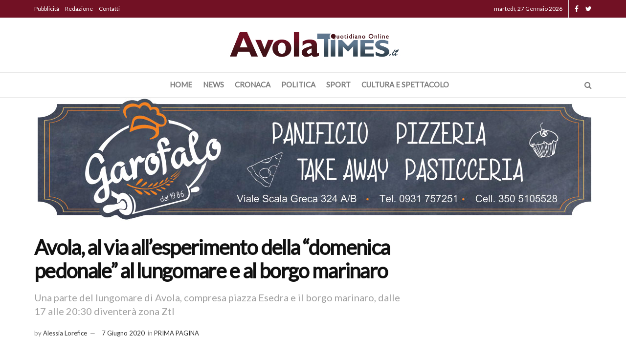

--- FILE ---
content_type: text/html; charset=UTF-8
request_url: http://www.avolatimes.it/avola-al-via-allesperimento-della-domenica-pedonale-al-lungomare-e-al-borgo-marinaro/
body_size: 126158
content:
<!doctype html> <!--[if lt IE 7]><html class="no-js lt-ie9 lt-ie8 lt-ie7" lang="it-IT"> <![endif]--> <!--[if IE 7]><html class="no-js lt-ie9 lt-ie8" lang="it-IT"> <![endif]--> <!--[if IE 8]><html class="no-js lt-ie9" lang="it-IT"> <![endif]--> <!--[if IE 9]><html class="no-js lt-ie10" lang="it-IT"> <![endif]--> <!--[if gt IE 8]><!--><html class="no-js" lang="it-IT"> <!--<![endif]--><head><meta http-equiv="Content-Type" content="text/html; charset=UTF-8" /><meta name='viewport' content='width=device-width, initial-scale=1, user-scalable=yes' /><link rel="profile" href="http://gmpg.org/xfn/11" /><link rel="pingback" href="http://www.avolatimes.it/xmlrpc.php" /><meta name='robots' content='index, follow, max-image-preview:large, max-snippet:-1, max-video-preview:-1' /><meta property="og:type" content="article"><meta property="og:title" content="Avola, al via all&amp;#8217;esperimento della &amp;#8220;domenica pedonale&amp;#8221; al lungomare e al borgo marinaro"><meta property="og:site_name" content="Avolatimes.it"><meta property="og:description" content="Ad Avola il lungomare diventa zona ztl a disposizione dei cittadini per passeggiare in massima tranquillità e sicurezza evitando il"><meta property="og:url" content="http://www.avolatimes.it/avola-al-via-allesperimento-della-domenica-pedonale-al-lungomare-e-al-borgo-marinaro/"><meta property="og:locale" content="it_IT"><meta property="og:image" content="http://www.avolatimes.it/wp-content/uploads/2020/06/WhatsApp-Image-2020-06-07-at-12.35.22.jpeg"><meta property="og:image:height" content="362"><meta property="og:image:width" content="632"><meta property="article:published_time" content="2020-06-07T10:00:11+00:00"><meta property="article:modified_time" content="2020-06-07T11:30:27+00:00"><meta property="article:section" content="PRIMA PAGINA"><meta name="twitter:card" content="summary_large_image"><meta name="twitter:title" content="Avola, al via all&#8217;esperimento della &#8220;domenica pedonale&#8221; al lungomare e al borgo marinaro"><meta name="twitter:description" content="Ad Avola il lungomare diventa zona ztl a disposizione dei cittadini per passeggiare in massima tranquillità e sicurezza evitando il"><meta name="twitter:url" content="http://www.avolatimes.it/avola-al-via-allesperimento-della-domenica-pedonale-al-lungomare-e-al-borgo-marinaro/"><meta name="twitter:site" content=""><meta name="twitter:image:src" content="http://www.avolatimes.it/wp-content/uploads/2020/06/WhatsApp-Image-2020-06-07-at-12.35.22.jpeg"><meta name="twitter:image:width" content="632"><meta name="twitter:image:height" content="362"> <script defer src="[data-uri]"></script> <script defer src="[data-uri]"></script> <title>Avola, al via all&#039;esperimento della &quot;domenica pedonale&quot; al lungomare e al borgo marinaro - Avolatimes.it</title><link rel="canonical" href="http://www.avolatimes.it/avola-al-via-allesperimento-della-domenica-pedonale-al-lungomare-e-al-borgo-marinaro/" /><meta property="og:locale" content="it_IT" /><meta property="og:type" content="article" /><meta property="og:title" content="Avola, al via all&#039;esperimento della &quot;domenica pedonale&quot; al lungomare e al borgo marinaro - Avolatimes.it" /><meta property="og:description" content="Ad Avola il lungomare diventa zona ztl a disposizione dei cittadini per passeggiare in massima tranquillità e sicurezza evitando il caos delle macchine e dei motorini. Il &#8220;pomeriggio pedonale&#8221; che sarà sperimentato questa domenica, vedrà la parte del lungomare compresa piazza Esedra e il borgo marinaro trasformarsi in una zona senza auto. «Ho firmato un&#8217;ordinanza [&hellip;]" /><meta property="og:url" content="http://www.avolatimes.it/avola-al-via-allesperimento-della-domenica-pedonale-al-lungomare-e-al-borgo-marinaro/" /><meta property="og:site_name" content="Avolatimes.it" /><meta property="article:published_time" content="2020-06-07T10:00:11+00:00" /><meta property="article:modified_time" content="2020-06-07T11:30:27+00:00" /><meta property="og:image" content="http://www.avolatimes.it/wp-content/uploads/2020/06/WhatsApp-Image-2020-06-07-at-12.35.22.jpeg" /><meta property="og:image:width" content="632" /><meta property="og:image:height" content="362" /><meta property="og:image:type" content="image/jpeg" /><meta name="author" content="Alessia Lorefice" /><meta name="twitter:card" content="summary_large_image" /><meta name="twitter:label1" content="Scritto da" /><meta name="twitter:data1" content="Alessia Lorefice" /><meta name="twitter:label2" content="Tempo di lettura stimato" /><meta name="twitter:data2" content="1 minuto" /> <script type="application/ld+json" class="yoast-schema-graph">{"@context":"https://schema.org","@graph":[{"@type":"Article","@id":"http://www.avolatimes.it/avola-al-via-allesperimento-della-domenica-pedonale-al-lungomare-e-al-borgo-marinaro/#article","isPartOf":{"@id":"http://www.avolatimes.it/avola-al-via-allesperimento-della-domenica-pedonale-al-lungomare-e-al-borgo-marinaro/"},"author":{"name":"Alessia Lorefice","@id":"https://www.avolatimes.it/#/schema/person/9e1d594a0156ed9c185477024fbd21b0"},"headline":"Avola, al via all&#8217;esperimento della &#8220;domenica pedonale&#8221; al lungomare e al borgo marinaro","datePublished":"2020-06-07T10:00:11+00:00","dateModified":"2020-06-07T11:30:27+00:00","mainEntityOfPage":{"@id":"http://www.avolatimes.it/avola-al-via-allesperimento-della-domenica-pedonale-al-lungomare-e-al-borgo-marinaro/"},"wordCount":177,"image":{"@id":"http://www.avolatimes.it/avola-al-via-allesperimento-della-domenica-pedonale-al-lungomare-e-al-borgo-marinaro/#primaryimage"},"thumbnailUrl":"http://www.avolatimes.it/wp-content/uploads/2020/06/WhatsApp-Image-2020-06-07-at-12.35.22.jpeg","articleSection":["PRIMA PAGINA"],"inLanguage":"it-IT"},{"@type":"WebPage","@id":"http://www.avolatimes.it/avola-al-via-allesperimento-della-domenica-pedonale-al-lungomare-e-al-borgo-marinaro/","url":"http://www.avolatimes.it/avola-al-via-allesperimento-della-domenica-pedonale-al-lungomare-e-al-borgo-marinaro/","name":"Avola, al via all'esperimento della \"domenica pedonale\" al lungomare e al borgo marinaro - Avolatimes.it","isPartOf":{"@id":"https://www.avolatimes.it/#website"},"primaryImageOfPage":{"@id":"http://www.avolatimes.it/avola-al-via-allesperimento-della-domenica-pedonale-al-lungomare-e-al-borgo-marinaro/#primaryimage"},"image":{"@id":"http://www.avolatimes.it/avola-al-via-allesperimento-della-domenica-pedonale-al-lungomare-e-al-borgo-marinaro/#primaryimage"},"thumbnailUrl":"http://www.avolatimes.it/wp-content/uploads/2020/06/WhatsApp-Image-2020-06-07-at-12.35.22.jpeg","datePublished":"2020-06-07T10:00:11+00:00","dateModified":"2020-06-07T11:30:27+00:00","author":{"@id":"https://www.avolatimes.it/#/schema/person/9e1d594a0156ed9c185477024fbd21b0"},"breadcrumb":{"@id":"http://www.avolatimes.it/avola-al-via-allesperimento-della-domenica-pedonale-al-lungomare-e-al-borgo-marinaro/#breadcrumb"},"inLanguage":"it-IT","potentialAction":[{"@type":"ReadAction","target":["http://www.avolatimes.it/avola-al-via-allesperimento-della-domenica-pedonale-al-lungomare-e-al-borgo-marinaro/"]}]},{"@type":"ImageObject","inLanguage":"it-IT","@id":"http://www.avolatimes.it/avola-al-via-allesperimento-della-domenica-pedonale-al-lungomare-e-al-borgo-marinaro/#primaryimage","url":"http://www.avolatimes.it/wp-content/uploads/2020/06/WhatsApp-Image-2020-06-07-at-12.35.22.jpeg","contentUrl":"http://www.avolatimes.it/wp-content/uploads/2020/06/WhatsApp-Image-2020-06-07-at-12.35.22.jpeg","width":632,"height":362},{"@type":"BreadcrumbList","@id":"http://www.avolatimes.it/avola-al-via-allesperimento-della-domenica-pedonale-al-lungomare-e-al-borgo-marinaro/#breadcrumb","itemListElement":[{"@type":"ListItem","position":1,"name":"Home","item":"https://www.avolatimes.it/"},{"@type":"ListItem","position":2,"name":"Avola, al via all&#8217;esperimento della &#8220;domenica pedonale&#8221; al lungomare e al borgo marinaro"}]},{"@type":"WebSite","@id":"https://www.avolatimes.it/#website","url":"https://www.avolatimes.it/","name":"Avolatimes.it","description":"Un nuovo quotidiano online!","potentialAction":[{"@type":"SearchAction","target":{"@type":"EntryPoint","urlTemplate":"https://www.avolatimes.it/?s={search_term_string}"},"query-input":{"@type":"PropertyValueSpecification","valueRequired":true,"valueName":"search_term_string"}}],"inLanguage":"it-IT"},{"@type":"Person","@id":"https://www.avolatimes.it/#/schema/person/9e1d594a0156ed9c185477024fbd21b0","name":"Alessia Lorefice","image":{"@type":"ImageObject","inLanguage":"it-IT","@id":"https://www.avolatimes.it/#/schema/person/image/","url":"https://secure.gravatar.com/avatar/3eabd9a0f847a5b2a62a951f3bcc56c77f269e6c4c7e388f5217e3fa3bb2fd87?s=96&d=mm&r=g","contentUrl":"https://secure.gravatar.com/avatar/3eabd9a0f847a5b2a62a951f3bcc56c77f269e6c4c7e388f5217e3fa3bb2fd87?s=96&d=mm&r=g","caption":"Alessia Lorefice"},"url":"http://www.avolatimes.it/author/alessia-lrf/"}]}</script> <link rel='dns-prefetch' href='//static.addtoany.com' /><link rel='dns-prefetch' href='//fonts.googleapis.com' /><link rel='preconnect' href='https://fonts.gstatic.com' /><link rel="alternate" type="application/rss+xml" title="Avolatimes.it &raquo; Feed" href="http://www.avolatimes.it/feed/" /><link rel="alternate" type="application/rss+xml" title="Avolatimes.it &raquo; Feed dei commenti" href="http://www.avolatimes.it/comments/feed/" /><link rel="alternate" title="oEmbed (JSON)" type="application/json+oembed" href="http://www.avolatimes.it/wp-json/oembed/1.0/embed?url=http%3A%2F%2Fwww.avolatimes.it%2Favola-al-via-allesperimento-della-domenica-pedonale-al-lungomare-e-al-borgo-marinaro%2F" /><link rel="alternate" title="oEmbed (XML)" type="text/xml+oembed" href="http://www.avolatimes.it/wp-json/oembed/1.0/embed?url=http%3A%2F%2Fwww.avolatimes.it%2Favola-al-via-allesperimento-della-domenica-pedonale-al-lungomare-e-al-borgo-marinaro%2F&#038;format=xml" /><style id='wp-img-auto-sizes-contain-inline-css' type='text/css'>img:is([sizes=auto i],[sizes^="auto," i]){contain-intrinsic-size:3000px 1500px}
/*# sourceURL=wp-img-auto-sizes-contain-inline-css */</style><style id='wp-emoji-styles-inline-css' type='text/css'>img.wp-smiley, img.emoji {
		display: inline !important;
		border: none !important;
		box-shadow: none !important;
		height: 1em !important;
		width: 1em !important;
		margin: 0 0.07em !important;
		vertical-align: -0.1em !important;
		background: none !important;
		padding: 0 !important;
	}
/*# sourceURL=wp-emoji-styles-inline-css */</style><style id='wp-block-library-inline-css' type='text/css'>:root{--wp-block-synced-color:#7a00df;--wp-block-synced-color--rgb:122,0,223;--wp-bound-block-color:var(--wp-block-synced-color);--wp-editor-canvas-background:#ddd;--wp-admin-theme-color:#007cba;--wp-admin-theme-color--rgb:0,124,186;--wp-admin-theme-color-darker-10:#006ba1;--wp-admin-theme-color-darker-10--rgb:0,107,160.5;--wp-admin-theme-color-darker-20:#005a87;--wp-admin-theme-color-darker-20--rgb:0,90,135;--wp-admin-border-width-focus:2px}@media (min-resolution:192dpi){:root{--wp-admin-border-width-focus:1.5px}}.wp-element-button{cursor:pointer}:root .has-very-light-gray-background-color{background-color:#eee}:root .has-very-dark-gray-background-color{background-color:#313131}:root .has-very-light-gray-color{color:#eee}:root .has-very-dark-gray-color{color:#313131}:root .has-vivid-green-cyan-to-vivid-cyan-blue-gradient-background{background:linear-gradient(135deg,#00d084,#0693e3)}:root .has-purple-crush-gradient-background{background:linear-gradient(135deg,#34e2e4,#4721fb 50%,#ab1dfe)}:root .has-hazy-dawn-gradient-background{background:linear-gradient(135deg,#faaca8,#dad0ec)}:root .has-subdued-olive-gradient-background{background:linear-gradient(135deg,#fafae1,#67a671)}:root .has-atomic-cream-gradient-background{background:linear-gradient(135deg,#fdd79a,#004a59)}:root .has-nightshade-gradient-background{background:linear-gradient(135deg,#330968,#31cdcf)}:root .has-midnight-gradient-background{background:linear-gradient(135deg,#020381,#2874fc)}:root{--wp--preset--font-size--normal:16px;--wp--preset--font-size--huge:42px}.has-regular-font-size{font-size:1em}.has-larger-font-size{font-size:2.625em}.has-normal-font-size{font-size:var(--wp--preset--font-size--normal)}.has-huge-font-size{font-size:var(--wp--preset--font-size--huge)}.has-text-align-center{text-align:center}.has-text-align-left{text-align:left}.has-text-align-right{text-align:right}.has-fit-text{white-space:nowrap!important}#end-resizable-editor-section{display:none}.aligncenter{clear:both}.items-justified-left{justify-content:flex-start}.items-justified-center{justify-content:center}.items-justified-right{justify-content:flex-end}.items-justified-space-between{justify-content:space-between}.screen-reader-text{border:0;clip-path:inset(50%);height:1px;margin:-1px;overflow:hidden;padding:0;position:absolute;width:1px;word-wrap:normal!important}.screen-reader-text:focus{background-color:#ddd;clip-path:none;color:#444;display:block;font-size:1em;height:auto;left:5px;line-height:normal;padding:15px 23px 14px;text-decoration:none;top:5px;width:auto;z-index:100000}html :where(.has-border-color){border-style:solid}html :where([style*=border-top-color]){border-top-style:solid}html :where([style*=border-right-color]){border-right-style:solid}html :where([style*=border-bottom-color]){border-bottom-style:solid}html :where([style*=border-left-color]){border-left-style:solid}html :where([style*=border-width]){border-style:solid}html :where([style*=border-top-width]){border-top-style:solid}html :where([style*=border-right-width]){border-right-style:solid}html :where([style*=border-bottom-width]){border-bottom-style:solid}html :where([style*=border-left-width]){border-left-style:solid}html :where(img[class*=wp-image-]){height:auto;max-width:100%}:where(figure){margin:0 0 1em}html :where(.is-position-sticky){--wp-admin--admin-bar--position-offset:var(--wp-admin--admin-bar--height,0px)}@media screen and (max-width:600px){html :where(.is-position-sticky){--wp-admin--admin-bar--position-offset:0px}}

/*# sourceURL=wp-block-library-inline-css */</style><style id='global-styles-inline-css' type='text/css'>:root{--wp--preset--aspect-ratio--square: 1;--wp--preset--aspect-ratio--4-3: 4/3;--wp--preset--aspect-ratio--3-4: 3/4;--wp--preset--aspect-ratio--3-2: 3/2;--wp--preset--aspect-ratio--2-3: 2/3;--wp--preset--aspect-ratio--16-9: 16/9;--wp--preset--aspect-ratio--9-16: 9/16;--wp--preset--color--black: #000000;--wp--preset--color--cyan-bluish-gray: #abb8c3;--wp--preset--color--white: #ffffff;--wp--preset--color--pale-pink: #f78da7;--wp--preset--color--vivid-red: #cf2e2e;--wp--preset--color--luminous-vivid-orange: #ff6900;--wp--preset--color--luminous-vivid-amber: #fcb900;--wp--preset--color--light-green-cyan: #7bdcb5;--wp--preset--color--vivid-green-cyan: #00d084;--wp--preset--color--pale-cyan-blue: #8ed1fc;--wp--preset--color--vivid-cyan-blue: #0693e3;--wp--preset--color--vivid-purple: #9b51e0;--wp--preset--gradient--vivid-cyan-blue-to-vivid-purple: linear-gradient(135deg,rgb(6,147,227) 0%,rgb(155,81,224) 100%);--wp--preset--gradient--light-green-cyan-to-vivid-green-cyan: linear-gradient(135deg,rgb(122,220,180) 0%,rgb(0,208,130) 100%);--wp--preset--gradient--luminous-vivid-amber-to-luminous-vivid-orange: linear-gradient(135deg,rgb(252,185,0) 0%,rgb(255,105,0) 100%);--wp--preset--gradient--luminous-vivid-orange-to-vivid-red: linear-gradient(135deg,rgb(255,105,0) 0%,rgb(207,46,46) 100%);--wp--preset--gradient--very-light-gray-to-cyan-bluish-gray: linear-gradient(135deg,rgb(238,238,238) 0%,rgb(169,184,195) 100%);--wp--preset--gradient--cool-to-warm-spectrum: linear-gradient(135deg,rgb(74,234,220) 0%,rgb(151,120,209) 20%,rgb(207,42,186) 40%,rgb(238,44,130) 60%,rgb(251,105,98) 80%,rgb(254,248,76) 100%);--wp--preset--gradient--blush-light-purple: linear-gradient(135deg,rgb(255,206,236) 0%,rgb(152,150,240) 100%);--wp--preset--gradient--blush-bordeaux: linear-gradient(135deg,rgb(254,205,165) 0%,rgb(254,45,45) 50%,rgb(107,0,62) 100%);--wp--preset--gradient--luminous-dusk: linear-gradient(135deg,rgb(255,203,112) 0%,rgb(199,81,192) 50%,rgb(65,88,208) 100%);--wp--preset--gradient--pale-ocean: linear-gradient(135deg,rgb(255,245,203) 0%,rgb(182,227,212) 50%,rgb(51,167,181) 100%);--wp--preset--gradient--electric-grass: linear-gradient(135deg,rgb(202,248,128) 0%,rgb(113,206,126) 100%);--wp--preset--gradient--midnight: linear-gradient(135deg,rgb(2,3,129) 0%,rgb(40,116,252) 100%);--wp--preset--font-size--small: 13px;--wp--preset--font-size--medium: 20px;--wp--preset--font-size--large: 36px;--wp--preset--font-size--x-large: 42px;--wp--preset--spacing--20: 0.44rem;--wp--preset--spacing--30: 0.67rem;--wp--preset--spacing--40: 1rem;--wp--preset--spacing--50: 1.5rem;--wp--preset--spacing--60: 2.25rem;--wp--preset--spacing--70: 3.38rem;--wp--preset--spacing--80: 5.06rem;--wp--preset--shadow--natural: 6px 6px 9px rgba(0, 0, 0, 0.2);--wp--preset--shadow--deep: 12px 12px 50px rgba(0, 0, 0, 0.4);--wp--preset--shadow--sharp: 6px 6px 0px rgba(0, 0, 0, 0.2);--wp--preset--shadow--outlined: 6px 6px 0px -3px rgb(255, 255, 255), 6px 6px rgb(0, 0, 0);--wp--preset--shadow--crisp: 6px 6px 0px rgb(0, 0, 0);}:where(.is-layout-flex){gap: 0.5em;}:where(.is-layout-grid){gap: 0.5em;}body .is-layout-flex{display: flex;}.is-layout-flex{flex-wrap: wrap;align-items: center;}.is-layout-flex > :is(*, div){margin: 0;}body .is-layout-grid{display: grid;}.is-layout-grid > :is(*, div){margin: 0;}:where(.wp-block-columns.is-layout-flex){gap: 2em;}:where(.wp-block-columns.is-layout-grid){gap: 2em;}:where(.wp-block-post-template.is-layout-flex){gap: 1.25em;}:where(.wp-block-post-template.is-layout-grid){gap: 1.25em;}.has-black-color{color: var(--wp--preset--color--black) !important;}.has-cyan-bluish-gray-color{color: var(--wp--preset--color--cyan-bluish-gray) !important;}.has-white-color{color: var(--wp--preset--color--white) !important;}.has-pale-pink-color{color: var(--wp--preset--color--pale-pink) !important;}.has-vivid-red-color{color: var(--wp--preset--color--vivid-red) !important;}.has-luminous-vivid-orange-color{color: var(--wp--preset--color--luminous-vivid-orange) !important;}.has-luminous-vivid-amber-color{color: var(--wp--preset--color--luminous-vivid-amber) !important;}.has-light-green-cyan-color{color: var(--wp--preset--color--light-green-cyan) !important;}.has-vivid-green-cyan-color{color: var(--wp--preset--color--vivid-green-cyan) !important;}.has-pale-cyan-blue-color{color: var(--wp--preset--color--pale-cyan-blue) !important;}.has-vivid-cyan-blue-color{color: var(--wp--preset--color--vivid-cyan-blue) !important;}.has-vivid-purple-color{color: var(--wp--preset--color--vivid-purple) !important;}.has-black-background-color{background-color: var(--wp--preset--color--black) !important;}.has-cyan-bluish-gray-background-color{background-color: var(--wp--preset--color--cyan-bluish-gray) !important;}.has-white-background-color{background-color: var(--wp--preset--color--white) !important;}.has-pale-pink-background-color{background-color: var(--wp--preset--color--pale-pink) !important;}.has-vivid-red-background-color{background-color: var(--wp--preset--color--vivid-red) !important;}.has-luminous-vivid-orange-background-color{background-color: var(--wp--preset--color--luminous-vivid-orange) !important;}.has-luminous-vivid-amber-background-color{background-color: var(--wp--preset--color--luminous-vivid-amber) !important;}.has-light-green-cyan-background-color{background-color: var(--wp--preset--color--light-green-cyan) !important;}.has-vivid-green-cyan-background-color{background-color: var(--wp--preset--color--vivid-green-cyan) !important;}.has-pale-cyan-blue-background-color{background-color: var(--wp--preset--color--pale-cyan-blue) !important;}.has-vivid-cyan-blue-background-color{background-color: var(--wp--preset--color--vivid-cyan-blue) !important;}.has-vivid-purple-background-color{background-color: var(--wp--preset--color--vivid-purple) !important;}.has-black-border-color{border-color: var(--wp--preset--color--black) !important;}.has-cyan-bluish-gray-border-color{border-color: var(--wp--preset--color--cyan-bluish-gray) !important;}.has-white-border-color{border-color: var(--wp--preset--color--white) !important;}.has-pale-pink-border-color{border-color: var(--wp--preset--color--pale-pink) !important;}.has-vivid-red-border-color{border-color: var(--wp--preset--color--vivid-red) !important;}.has-luminous-vivid-orange-border-color{border-color: var(--wp--preset--color--luminous-vivid-orange) !important;}.has-luminous-vivid-amber-border-color{border-color: var(--wp--preset--color--luminous-vivid-amber) !important;}.has-light-green-cyan-border-color{border-color: var(--wp--preset--color--light-green-cyan) !important;}.has-vivid-green-cyan-border-color{border-color: var(--wp--preset--color--vivid-green-cyan) !important;}.has-pale-cyan-blue-border-color{border-color: var(--wp--preset--color--pale-cyan-blue) !important;}.has-vivid-cyan-blue-border-color{border-color: var(--wp--preset--color--vivid-cyan-blue) !important;}.has-vivid-purple-border-color{border-color: var(--wp--preset--color--vivid-purple) !important;}.has-vivid-cyan-blue-to-vivid-purple-gradient-background{background: var(--wp--preset--gradient--vivid-cyan-blue-to-vivid-purple) !important;}.has-light-green-cyan-to-vivid-green-cyan-gradient-background{background: var(--wp--preset--gradient--light-green-cyan-to-vivid-green-cyan) !important;}.has-luminous-vivid-amber-to-luminous-vivid-orange-gradient-background{background: var(--wp--preset--gradient--luminous-vivid-amber-to-luminous-vivid-orange) !important;}.has-luminous-vivid-orange-to-vivid-red-gradient-background{background: var(--wp--preset--gradient--luminous-vivid-orange-to-vivid-red) !important;}.has-very-light-gray-to-cyan-bluish-gray-gradient-background{background: var(--wp--preset--gradient--very-light-gray-to-cyan-bluish-gray) !important;}.has-cool-to-warm-spectrum-gradient-background{background: var(--wp--preset--gradient--cool-to-warm-spectrum) !important;}.has-blush-light-purple-gradient-background{background: var(--wp--preset--gradient--blush-light-purple) !important;}.has-blush-bordeaux-gradient-background{background: var(--wp--preset--gradient--blush-bordeaux) !important;}.has-luminous-dusk-gradient-background{background: var(--wp--preset--gradient--luminous-dusk) !important;}.has-pale-ocean-gradient-background{background: var(--wp--preset--gradient--pale-ocean) !important;}.has-electric-grass-gradient-background{background: var(--wp--preset--gradient--electric-grass) !important;}.has-midnight-gradient-background{background: var(--wp--preset--gradient--midnight) !important;}.has-small-font-size{font-size: var(--wp--preset--font-size--small) !important;}.has-medium-font-size{font-size: var(--wp--preset--font-size--medium) !important;}.has-large-font-size{font-size: var(--wp--preset--font-size--large) !important;}.has-x-large-font-size{font-size: var(--wp--preset--font-size--x-large) !important;}
/*# sourceURL=global-styles-inline-css */</style><style id='classic-theme-styles-inline-css' type='text/css'>/*! This file is auto-generated */
.wp-block-button__link{color:#fff;background-color:#32373c;border-radius:9999px;box-shadow:none;text-decoration:none;padding:calc(.667em + 2px) calc(1.333em + 2px);font-size:1.125em}.wp-block-file__button{background:#32373c;color:#fff;text-decoration:none}
/*# sourceURL=/wp-includes/css/classic-themes.min.css */</style><link rel='stylesheet' id='jnews-parent-style-css' href='http://www.avolatimes.it/wp-content/themes/jnews/style.css?ver=6.9' type='text/css' media='all' /><link rel='stylesheet' id='js_composer_front-css' href='http://www.avolatimes.it/wp-content/plugins/js_composer/assets/css/js_composer.min.css?ver=6.7.0' type='text/css' media='all' /><link rel='stylesheet' id='jeg_customizer_font-css' href='//fonts.googleapis.com/css?family=Lato%3Areguler&#038;display=swap&#038;ver=1.2.6' type='text/css' media='all' /><link rel='stylesheet' id='addtoany-css' href='http://www.avolatimes.it/wp-content/plugins/add-to-any/addtoany.min.css?ver=1.16' type='text/css' media='all' /><link rel='stylesheet' id='jnews-frontend-css' href='http://www.avolatimes.it/wp-content/themes/jnews/assets/dist/frontend.min.css?ver=1.0.0' type='text/css' media='all' /><link rel='stylesheet' id='jnews-style-css' href='http://www.avolatimes.it/wp-content/themes/jnews-child/style.css?ver=1.0.0' type='text/css' media='all' /><link rel='stylesheet' id='jnews-darkmode-css' href='http://www.avolatimes.it/wp-content/cache/autoptimize/css/autoptimize_single_7ab1eb0c0f9ea32af8640fc9363639aa.css?ver=1.0.0' type='text/css' media='all' /><link rel='stylesheet' id='jnews-scheme-css' href='http://www.avolatimes.it/wp-content/cache/autoptimize/css/autoptimize_single_62cebb9ebd999a8e889bda3e38c48c00.css?ver=1.0.0' type='text/css' media='all' /> <script defer id="addtoany-core-js-before" src="[data-uri]"></script> <script type="text/javascript" defer src="https://static.addtoany.com/menu/page.js" id="addtoany-core-js"></script> <script type="text/javascript" src="http://www.avolatimes.it/wp-includes/js/jquery/jquery.min.js?ver=3.7.1" id="jquery-core-js"></script> <script defer type="text/javascript" src="http://www.avolatimes.it/wp-includes/js/jquery/jquery-migrate.min.js?ver=3.4.1" id="jquery-migrate-js"></script> <script type="text/javascript" defer src="http://www.avolatimes.it/wp-content/plugins/add-to-any/addtoany.min.js?ver=1.1" id="addtoany-jquery-js"></script> <link rel="https://api.w.org/" href="http://www.avolatimes.it/wp-json/" /><link rel="alternate" title="JSON" type="application/json" href="http://www.avolatimes.it/wp-json/wp/v2/posts/99910" /><link rel="EditURI" type="application/rsd+xml" title="RSD" href="http://www.avolatimes.it/xmlrpc.php?rsd" /><meta name="generator" content="WordPress 6.9" /><link rel='shortlink' href='http://www.avolatimes.it/?p=99910' /><meta name="generator" content="Powered by WPBakery Page Builder - drag and drop page builder for WordPress."/> <script type='application/ld+json'>{"@context":"http:\/\/schema.org","@type":"Organization","@id":"http:\/\/www.avolatimes.it\/#organization","url":"http:\/\/www.avolatimes.it\/","name":"","logo":{"@type":"ImageObject","url":""},"sameAs":["https:\/\/www.facebook.com\/siracusatimes\/","https:\/\/twitter.com\/siracusatimes"]}</script> <script type='application/ld+json'>{"@context":"http:\/\/schema.org","@type":"WebSite","@id":"http:\/\/www.avolatimes.it\/#website","url":"http:\/\/www.avolatimes.it\/","name":"","potentialAction":{"@type":"SearchAction","target":"http:\/\/www.avolatimes.it\/?s={search_term_string}","query-input":"required name=search_term_string"}}</script> <link rel="icon" href="http://www.avolatimes.it/wp-content/uploads/2018/02/cropped-ridotto_AT-32x32.png" sizes="32x32" /><link rel="icon" href="http://www.avolatimes.it/wp-content/uploads/2018/02/cropped-ridotto_AT-192x192.png" sizes="192x192" /><link rel="apple-touch-icon" href="http://www.avolatimes.it/wp-content/uploads/2018/02/cropped-ridotto_AT-180x180.png" /><meta name="msapplication-TileImage" content="http://www.avolatimes.it/wp-content/uploads/2018/02/cropped-ridotto_AT-270x270.png" /><style id="jeg_dynamic_css" type="text/css" data-type="jeg_custom-css">body { --j-body-color : #333333; --j-accent-color : #1b71bd; --j-alt-color : #174259; --j-heading-color : #111111; } body,.jeg_newsfeed_list .tns-outer .tns-controls button,.jeg_filter_button,.owl-carousel .owl-nav div,.jeg_readmore,.jeg_hero_style_7 .jeg_post_meta a,.widget_calendar thead th,.widget_calendar tfoot a,.jeg_socialcounter a,.entry-header .jeg_meta_like a,.entry-header .jeg_meta_comment a,.entry-header .jeg_meta_donation a,.entry-header .jeg_meta_bookmark a,.entry-content tbody tr:hover,.entry-content th,.jeg_splitpost_nav li:hover a,#breadcrumbs a,.jeg_author_socials a:hover,.jeg_footer_content a,.jeg_footer_bottom a,.jeg_cartcontent,.woocommerce .woocommerce-breadcrumb a { color : #333333; } a, .jeg_menu_style_5>li>a:hover, .jeg_menu_style_5>li.sfHover>a, .jeg_menu_style_5>li.current-menu-item>a, .jeg_menu_style_5>li.current-menu-ancestor>a, .jeg_navbar .jeg_menu:not(.jeg_main_menu)>li>a:hover, .jeg_midbar .jeg_menu:not(.jeg_main_menu)>li>a:hover, .jeg_side_tabs li.active, .jeg_block_heading_5 strong, .jeg_block_heading_6 strong, .jeg_block_heading_7 strong, .jeg_block_heading_8 strong, .jeg_subcat_list li a:hover, .jeg_subcat_list li button:hover, .jeg_pl_lg_7 .jeg_thumb .jeg_post_category a, .jeg_pl_xs_2:before, .jeg_pl_xs_4 .jeg_postblock_content:before, .jeg_postblock .jeg_post_title a:hover, .jeg_hero_style_6 .jeg_post_title a:hover, .jeg_sidefeed .jeg_pl_xs_3 .jeg_post_title a:hover, .widget_jnews_popular .jeg_post_title a:hover, .jeg_meta_author a, .widget_archive li a:hover, .widget_pages li a:hover, .widget_meta li a:hover, .widget_recent_entries li a:hover, .widget_rss li a:hover, .widget_rss cite, .widget_categories li a:hover, .widget_categories li.current-cat>a, #breadcrumbs a:hover, .jeg_share_count .counts, .commentlist .bypostauthor>.comment-body>.comment-author>.fn, span.required, .jeg_review_title, .bestprice .price, .authorlink a:hover, .jeg_vertical_playlist .jeg_video_playlist_play_icon, .jeg_vertical_playlist .jeg_video_playlist_item.active .jeg_video_playlist_thumbnail:before, .jeg_horizontal_playlist .jeg_video_playlist_play, .woocommerce li.product .pricegroup .button, .widget_display_forums li a:hover, .widget_display_topics li:before, .widget_display_replies li:before, .widget_display_views li:before, .bbp-breadcrumb a:hover, .jeg_mobile_menu li.sfHover>a, .jeg_mobile_menu li a:hover, .split-template-6 .pagenum, .jeg_mobile_menu_style_5>li>a:hover, .jeg_mobile_menu_style_5>li.sfHover>a, .jeg_mobile_menu_style_5>li.current-menu-item>a, .jeg_mobile_menu_style_5>li.current-menu-ancestor>a { color : #1b71bd; } .jeg_menu_style_1>li>a:before, .jeg_menu_style_2>li>a:before, .jeg_menu_style_3>li>a:before, .jeg_side_toggle, .jeg_slide_caption .jeg_post_category a, .jeg_slider_type_1_wrapper .tns-controls button.tns-next, .jeg_block_heading_1 .jeg_block_title span, .jeg_block_heading_2 .jeg_block_title span, .jeg_block_heading_3, .jeg_block_heading_4 .jeg_block_title span, .jeg_block_heading_6:after, .jeg_pl_lg_box .jeg_post_category a, .jeg_pl_md_box .jeg_post_category a, .jeg_readmore:hover, .jeg_thumb .jeg_post_category a, .jeg_block_loadmore a:hover, .jeg_postblock.alt .jeg_block_loadmore a:hover, .jeg_block_loadmore a.active, .jeg_postblock_carousel_2 .jeg_post_category a, .jeg_heroblock .jeg_post_category a, .jeg_pagenav_1 .page_number.active, .jeg_pagenav_1 .page_number.active:hover, input[type="submit"], .btn, .button, .widget_tag_cloud a:hover, .popularpost_item:hover .jeg_post_title a:before, .jeg_splitpost_4 .page_nav, .jeg_splitpost_5 .page_nav, .jeg_post_via a:hover, .jeg_post_source a:hover, .jeg_post_tags a:hover, .comment-reply-title small a:before, .comment-reply-title small a:after, .jeg_storelist .productlink, .authorlink li.active a:before, .jeg_footer.dark .socials_widget:not(.nobg) a:hover .fa, div.jeg_breakingnews_title, .jeg_overlay_slider_bottom_wrapper .tns-controls button, .jeg_overlay_slider_bottom_wrapper .tns-controls button:hover, .jeg_vertical_playlist .jeg_video_playlist_current, .woocommerce span.onsale, .woocommerce #respond input#submit:hover, .woocommerce a.button:hover, .woocommerce button.button:hover, .woocommerce input.button:hover, .woocommerce #respond input#submit.alt, .woocommerce a.button.alt, .woocommerce button.button.alt, .woocommerce input.button.alt, .jeg_popup_post .caption, .jeg_footer.dark input[type="submit"], .jeg_footer.dark .btn, .jeg_footer.dark .button, .footer_widget.widget_tag_cloud a:hover, .jeg_inner_content .content-inner .jeg_post_category a:hover, #buddypress .standard-form button, #buddypress a.button, #buddypress input[type="submit"], #buddypress input[type="button"], #buddypress input[type="reset"], #buddypress ul.button-nav li a, #buddypress .generic-button a, #buddypress .generic-button button, #buddypress .comment-reply-link, #buddypress a.bp-title-button, #buddypress.buddypress-wrap .members-list li .user-update .activity-read-more a, div#buddypress .standard-form button:hover, div#buddypress a.button:hover, div#buddypress input[type="submit"]:hover, div#buddypress input[type="button"]:hover, div#buddypress input[type="reset"]:hover, div#buddypress ul.button-nav li a:hover, div#buddypress .generic-button a:hover, div#buddypress .generic-button button:hover, div#buddypress .comment-reply-link:hover, div#buddypress a.bp-title-button:hover, div#buddypress.buddypress-wrap .members-list li .user-update .activity-read-more a:hover, #buddypress #item-nav .item-list-tabs ul li a:before, .jeg_inner_content .jeg_meta_container .follow-wrapper a { background-color : #1b71bd; } .jeg_block_heading_7 .jeg_block_title span, .jeg_readmore:hover, .jeg_block_loadmore a:hover, .jeg_block_loadmore a.active, .jeg_pagenav_1 .page_number.active, .jeg_pagenav_1 .page_number.active:hover, .jeg_pagenav_3 .page_number:hover, .jeg_prevnext_post a:hover h3, .jeg_overlay_slider .jeg_post_category, .jeg_sidefeed .jeg_post.active, .jeg_vertical_playlist.jeg_vertical_playlist .jeg_video_playlist_item.active .jeg_video_playlist_thumbnail img, .jeg_horizontal_playlist .jeg_video_playlist_item.active { border-color : #1b71bd; } .jeg_tabpost_nav li.active, .woocommerce div.product .woocommerce-tabs ul.tabs li.active, .jeg_mobile_menu_style_1>li.current-menu-item a, .jeg_mobile_menu_style_1>li.current-menu-ancestor a, .jeg_mobile_menu_style_2>li.current-menu-item::after, .jeg_mobile_menu_style_2>li.current-menu-ancestor::after, .jeg_mobile_menu_style_3>li.current-menu-item::before, .jeg_mobile_menu_style_3>li.current-menu-ancestor::before { border-bottom-color : #1b71bd; } .jeg_post_meta .fa, .jeg_post_meta .jpwt-icon, .entry-header .jeg_post_meta .fa, .jeg_review_stars, .jeg_price_review_list { color : #174259; } .jeg_share_button.share-float.share-monocrhome a { background-color : #174259; } h1,h2,h3,h4,h5,h6,.jeg_post_title a,.entry-header .jeg_post_title,.jeg_hero_style_7 .jeg_post_title a,.jeg_block_title,.jeg_splitpost_bar .current_title,.jeg_video_playlist_title,.gallery-caption,.jeg_push_notification_button>a.button { color : #111111; } .split-template-9 .pagenum, .split-template-10 .pagenum, .split-template-11 .pagenum, .split-template-12 .pagenum, .split-template-13 .pagenum, .split-template-15 .pagenum, .split-template-18 .pagenum, .split-template-20 .pagenum, .split-template-19 .current_title span, .split-template-20 .current_title span { background-color : #111111; } .jeg_topbar .jeg_nav_row, .jeg_topbar .jeg_search_no_expand .jeg_search_input { line-height : 36px; } .jeg_topbar .jeg_nav_row, .jeg_topbar .jeg_nav_icon { height : 36px; } .jeg_topbar, .jeg_topbar.dark, .jeg_topbar.custom { background : #721124; } .jeg_topbar, .jeg_topbar.dark { color : #ffffff; } .jeg_midbar { height : 111px; } .jeg_header .jeg_bottombar.jeg_navbar,.jeg_bottombar .jeg_nav_icon { height : 50px; } .jeg_header .jeg_bottombar.jeg_navbar, .jeg_header .jeg_bottombar .jeg_main_menu:not(.jeg_menu_style_1) > li > a, .jeg_header .jeg_bottombar .jeg_menu_style_1 > li, .jeg_header .jeg_bottombar .jeg_menu:not(.jeg_main_menu) > li > a { line-height : 50px; } .jeg_header .jeg_bottombar, .jeg_header .jeg_bottombar.jeg_navbar_dark { color : #000000; } .jeg_header .jeg_bottombar a, .jeg_header .jeg_bottombar.jeg_navbar_dark a { color : #7c7c7c; } .jeg_header .jeg_bottombar a:hover, .jeg_header .jeg_bottombar.jeg_navbar_dark a:hover, .jeg_header .jeg_bottombar .jeg_menu:not(.jeg_main_menu) > li > a:hover { color : #721124; } .jeg_header .jeg_bottombar, .jeg_header .jeg_bottombar.jeg_navbar_dark, .jeg_bottombar.jeg_navbar_boxed .jeg_nav_row, .jeg_bottombar.jeg_navbar_dark.jeg_navbar_boxed .jeg_nav_row { border-top-width : 1px; } .jeg_header_wrapper .jeg_bottombar, .jeg_header_wrapper .jeg_bottombar.jeg_navbar_dark, .jeg_bottombar.jeg_navbar_boxed .jeg_nav_row, .jeg_bottombar.jeg_navbar_dark.jeg_navbar_boxed .jeg_nav_row { border-top-color : #e8e8e8; } .jeg_stickybar, .jeg_stickybar.dark { border-bottom-width : 1px; } .jeg_header .socials_widget > a > i.fa:before { color : #ffffff; } .jeg_header .socials_widget.nobg > a > span.jeg-icon svg { fill : #ffffff; } .jeg_header .socials_widget > a > span.jeg-icon svg { fill : #ffffff; } .jeg_header .socials_widget > a > i.fa { background-color : #ffffff; } .jeg_header .socials_widget > a > span.jeg-icon { background-color : #ffffff; } .jeg_aside_item.socials_widget > a > i.fa:before { color : #ffffff; } .jeg_aside_item.socials_widget.nobg a span.jeg-icon svg { fill : #ffffff; } .jeg_aside_item.socials_widget a span.jeg-icon svg { fill : #ffffff; } .jeg_nav_search { width : 60%; } .jeg_header .jeg_menu.jeg_main_menu > li > a { color : #7c7c7c; } .jeg_menu_style_1 > li > a:before, .jeg_menu_style_2 > li > a:before, .jeg_menu_style_3 > li > a:before { background : #5f7990; } .jeg_header .jeg_menu.jeg_main_menu > li > a:hover, .jeg_header .jeg_menu.jeg_main_menu > li.sfHover > a, .jeg_header .jeg_menu.jeg_main_menu > li > .sf-with-ul:hover:after, .jeg_header .jeg_menu.jeg_main_menu > li.sfHover > .sf-with-ul:after, .jeg_header .jeg_menu_style_4 > li.current-menu-item > a, .jeg_header .jeg_menu_style_4 > li.current-menu-ancestor > a, .jeg_header .jeg_menu_style_5 > li.current-menu-item > a, .jeg_header .jeg_menu_style_5 > li.current-menu-ancestor > a { color : #721124; } .jeg_footer .jeg_footer_heading h3,.jeg_footer.dark .jeg_footer_heading h3,.jeg_footer .widget h2,.jeg_footer .footer_dark .widget h2 { color : #174e96; } body,input,textarea,select,.chosen-container-single .chosen-single,.btn,.button { font-family: Lato,Helvetica,Arial,sans-serif; } .jeg_header, .jeg_mobile_wrapper { font-family: Lato,Helvetica,Arial,sans-serif; } .jeg_main_menu > li > a { font-family: Lato,Helvetica,Arial,sans-serif; } .jeg_post_title, .entry-header .jeg_post_title, .jeg_single_tpl_2 .entry-header .jeg_post_title, .jeg_single_tpl_3 .entry-header .jeg_post_title, .jeg_single_tpl_6 .entry-header .jeg_post_title, .jeg_content .jeg_custom_title_wrapper .jeg_post_title { font-family: Lato,Helvetica,Arial,sans-serif; } h3.jeg_block_title, .jeg_footer .jeg_footer_heading h3, .jeg_footer .widget h2, .jeg_tabpost_nav li { font-family: Lato,Helvetica,Arial,sans-serif; } .jeg_post_excerpt p, .content-inner p { font-family: Lato,Helvetica,Arial,sans-serif; } .jeg_thumb .jeg_post_category a,.jeg_pl_lg_box .jeg_post_category a,.jeg_pl_md_box .jeg_post_category a,.jeg_postblock_carousel_2 .jeg_post_category a,.jeg_heroblock .jeg_post_category a,.jeg_slide_caption .jeg_post_category a { background-color : #111111; } .jeg_overlay_slider .jeg_post_category,.jeg_thumb .jeg_post_category a,.jeg_pl_lg_box .jeg_post_category a,.jeg_pl_md_box .jeg_post_category a,.jeg_postblock_carousel_2 .jeg_post_category a,.jeg_heroblock .jeg_post_category a,.jeg_slide_caption .jeg_post_category a { border-color : #111111; }</style><style type="text/css">.no_thumbnail .jeg_thumb,
					.thumbnail-container.no_thumbnail {
					    display: none !important;
					}
					.jeg_search_result .jeg_pl_xs_3.no_thumbnail .jeg_postblock_content,
					.jeg_sidefeed .jeg_pl_xs_3.no_thumbnail .jeg_postblock_content,
					.jeg_pl_sm.no_thumbnail .jeg_postblock_content {
					    margin-left: 0;
					}
					.jeg_postblock_11 .no_thumbnail .jeg_postblock_content,
					.jeg_postblock_12 .no_thumbnail .jeg_postblock_content,
					.jeg_postblock_12.jeg_col_3o3 .no_thumbnail .jeg_postblock_content  {
					    margin-top: 0;
					}
					.jeg_postblock_15 .jeg_pl_md_box.no_thumbnail .jeg_postblock_content,
					.jeg_postblock_19 .jeg_pl_md_box.no_thumbnail .jeg_postblock_content,
					.jeg_postblock_24 .jeg_pl_md_box.no_thumbnail .jeg_postblock_content,
					.jeg_sidefeed .jeg_pl_md_box .jeg_postblock_content {
					    position: relative;
					}
					.jeg_postblock_carousel_2 .no_thumbnail .jeg_post_title a,
					.jeg_postblock_carousel_2 .no_thumbnail .jeg_post_title a:hover,
					.jeg_postblock_carousel_2 .no_thumbnail .jeg_post_meta .fa {
					    color: #212121 !important;
					}</style><style type="text/css" id="wp-custom-css">.jeg_footer_primary {
    display: none;
}
.jeg_col_1o3 .jeg_meta_footer {
    margin-top: 20px;
    background: #1b71bd;
    color: #fff;
}
.jeg_meta_footer .jeg_meta_author a, .jeg_meta_footer .jeg_meta_comment a  {
    color: #fff;
}
.jeg_pl_sm_2 .jeg_post_title {
    font-size: 28px;
    font-weight: 700;
}
.jeg_topbar.dark {
    background: #1a71b9;
}
.jeg_readmore { 
	display:none; 
}
.jeg_thumb .jeg_post_category a, .jeg_pl_lg_box .jeg_post_category a, .jeg_pl_md_box .jeg_post_category a, .jeg_postblock_carousel_2 .jeg_post_category a, .jeg_heroblock .jeg_post_category a, .jeg_slide_caption .jeg_post_category a {
    background-color: #721124;
}
.jeg_meta_comment a {
    font-weight: 400;
    display: none;
}

.jeg_content {
    padding: 0px 0 40px;
}
/* Rimuovere icona galleria immagini in home */
.jeg_post.format-gallery .jeg_thumb:before,
.jeg_post.format-gallery .jeg_thumb:after {
   display: none;
}
/* Rimuovere icona galleria immagini in home_END*/
/* Rimuovere Data */
.page-id-166 .jeg_meta_date {
display: none;
}

/* Rimuovere Data_END*/</style><noscript><style>.wpb_animate_when_almost_visible { opacity: 1; }</style></noscript> <script defer src="https://www.googletagmanager.com/gtag/js?id=UA-114021636-1"></script> <script defer src="[data-uri]"></script>  <script defer src="[data-uri]"></script> <style>.qc-cmp-button.qc-cmp-secondary-button {
          border-color: #eee !important;
          background-color: #eee !important;
        }</style></head><body class="wp-singular post-template-default single single-post postid-99910 single-format-standard wp-embed-responsive wp-theme-jnews wp-child-theme-jnews-child jeg_toggle_dark jeg_single_tpl_1 jnews jsc_normal wpb-js-composer js-comp-ver-6.7.0 vc_responsive"><div class="jeg_ad jeg_ad_top jnews_header_top_ads"><div class='ads-wrapper  '></div></div><div class="jeg_viewport"><div class="jeg_header_wrapper"><div class="jeg_header_instagram_wrapper"></div><div class="jeg_header normal"><div class="jeg_topbar jeg_container normal"><div class="container"><div class="jeg_nav_row"><div class="jeg_nav_col jeg_nav_left  jeg_nav_grow"><div class="item_wrap jeg_nav_alignleft"><div class="jeg_nav_item"><ul class="jeg_menu jeg_top_menu"><li id="menu-item-99490" class="menu-item menu-item-type-custom menu-item-object-custom menu-item-99490"><a href="https://www.avolatimes.it/pubblicita/">Pubblicità</a></li><li id="menu-item-99491" class="menu-item menu-item-type-custom menu-item-object-custom menu-item-99491"><a href="https://www.avolatimes.it/redazione/">Redazione</a></li><li id="menu-item-99492" class="menu-item menu-item-type-custom menu-item-object-custom menu-item-99492"><a href="https://www.avolatimes.it/contatti/">Contatti</a></li></ul></div></div></div><div class="jeg_nav_col jeg_nav_center  jeg_nav_normal"><div class="item_wrap jeg_nav_aligncenter"></div></div><div class="jeg_nav_col jeg_nav_right  jeg_nav_normal"><div class="item_wrap jeg_nav_alignright"><div class="jeg_nav_item jeg_top_date"> martedì, 27 Gennaio 2026</div><div
 class="jeg_nav_item socials_widget jeg_social_icon_block nobg"> <a href="https://www.facebook.com/siracusatimes/" target='_blank' rel='external noopener nofollow' class="jeg_facebook"><i class="fa fa-facebook"></i> </a><a href="https://twitter.com/siracusatimes" target='_blank' rel='external noopener nofollow' class="jeg_twitter"><i class="fa fa-twitter"></i> </a></div></div></div></div></div></div><div class="jeg_midbar jeg_container normal"><div class="container"><div class="jeg_nav_row"><div class="jeg_nav_col jeg_nav_left jeg_nav_normal"><div class="item_wrap jeg_nav_alignleft"></div></div><div class="jeg_nav_col jeg_nav_center jeg_nav_grow"><div class="item_wrap jeg_nav_aligncenter"><div class="jeg_nav_item jeg_logo jeg_desktop_logo"><div class="site-title"> <a href="http://www.avolatimes.it/" style="padding: 0 0 0 0;"> <img class='jeg_logo_img' src="https://www.avolatimes.it/wp-content/uploads/2018/02/esteso_AV2.jpg" srcset="https://www.avolatimes.it/wp-content/uploads/2018/02/esteso_AV2.jpg 1x, https://www.avolatimes.it/wp-content/uploads/2018/02/esteso_retina.jpg 2x" alt="Avolatimes.it"data-light-src="https://www.avolatimes.it/wp-content/uploads/2018/02/esteso_AV2.jpg" data-light-srcset="https://www.avolatimes.it/wp-content/uploads/2018/02/esteso_AV2.jpg 1x, https://www.avolatimes.it/wp-content/uploads/2018/02/esteso_retina.jpg 2x" data-dark-src="http://www.avolatimes.it/wp-content/themes/jnews/assets/img/logo_darkmode.png" data-dark-srcset="http://www.avolatimes.it/wp-content/themes/jnews/assets/img/logo_darkmode.png 1x, http://www.avolatimes.it/wp-content/themes/jnews/assets/img/logo_darkmode@2x.png 2x"> </a></div></div></div></div><div class="jeg_nav_col jeg_nav_right jeg_nav_normal"><div class="item_wrap jeg_nav_alignright"></div></div></div></div></div><div class="jeg_bottombar jeg_navbar jeg_container jeg_navbar_wrapper  jeg_navbar_normal"><div class="container"><div class="jeg_nav_row"><div class="jeg_nav_col jeg_nav_left jeg_nav_normal"><div class="item_wrap jeg_nav_alignleft"></div></div><div class="jeg_nav_col jeg_nav_center jeg_nav_grow"><div class="item_wrap jeg_nav_aligncenter"><div class="jeg_nav_item jeg_main_menu_wrapper"><div class="jeg_mainmenu_wrap"><ul class="jeg_menu jeg_main_menu jeg_menu_style_1" data-animation="animate"><li id="menu-item-95763" class="menu-item menu-item-type-custom menu-item-object-custom menu-item-home menu-item-95763 bgnav" data-item-row="default" ><a href="http://www.avolatimes.it">HOME</a></li><li id="menu-item-95761" class="menu-item menu-item-type-taxonomy menu-item-object-category menu-item-95761 bgnav" data-item-row="default" ><a href="http://www.avolatimes.it/news/">NEWS</a></li><li id="menu-item-95759" class="menu-item menu-item-type-taxonomy menu-item-object-category menu-item-95759 bgnav" data-item-row="default" ><a href="http://www.avolatimes.it/news/cronaca/">CRONACA</a></li><li id="menu-item-95760" class="menu-item menu-item-type-taxonomy menu-item-object-category menu-item-95760 bgnav" data-item-row="default" ><a href="http://www.avolatimes.it/news/politica/">POLITICA</a></li><li id="menu-item-95762" class="menu-item menu-item-type-taxonomy menu-item-object-category menu-item-95762 bgnav" data-item-row="default" ><a href="http://www.avolatimes.it/news/sport/">SPORT</a></li><li id="menu-item-95764" class="menu-item menu-item-type-taxonomy menu-item-object-category menu-item-95764 bgnav" data-item-row="default" ><a href="http://www.avolatimes.it/news/cultura-e-spettacolo/">CULTURA E SPETTACOLO</a></li></ul></div></div></div></div><div class="jeg_nav_col jeg_nav_right jeg_nav_normal"><div class="item_wrap jeg_nav_alignright"><div class="jeg_nav_item jeg_search_wrapper search_icon jeg_search_popup_expand"> <a href="#" class="jeg_search_toggle"><i class="fa fa-search"></i></a><form action="http://www.avolatimes.it/" method="get" class="jeg_search_form" target="_top"> <input name="s" class="jeg_search_input" placeholder="Search..." type="text" value="" autocomplete="off"> <button aria-label="Search Button" type="submit" class="jeg_search_button btn"><i class="fa fa-search"></i></button></form><div class="jeg_search_result jeg_search_hide with_result"><div class="search-result-wrapper"></div><div class="search-link search-noresult"> No Result</div><div class="search-link search-all-button"> <i class="fa fa-search"></i> View All Result</div></div></div></div></div></div></div></div></div></div><div class="jeg_header_sticky"><div class="sticky_blankspace"></div><div class="jeg_header normal"><div class="jeg_container"><div data-mode="scroll" class="jeg_stickybar jeg_navbar jeg_navbar_wrapper  jeg_navbar_normal"><div class="container"><div class="jeg_nav_row"><div class="jeg_nav_col jeg_nav_left jeg_nav_grow"><div class="item_wrap jeg_nav_alignleft"><div class="jeg_nav_item jeg_main_menu_wrapper"><div class="jeg_mainmenu_wrap"><ul class="jeg_menu jeg_main_menu jeg_menu_style_1" data-animation="animate"><li id="menu-item-95763" class="menu-item menu-item-type-custom menu-item-object-custom menu-item-home menu-item-95763 bgnav" data-item-row="default" ><a href="http://www.avolatimes.it">HOME</a></li><li id="menu-item-95761" class="menu-item menu-item-type-taxonomy menu-item-object-category menu-item-95761 bgnav" data-item-row="default" ><a href="http://www.avolatimes.it/news/">NEWS</a></li><li id="menu-item-95759" class="menu-item menu-item-type-taxonomy menu-item-object-category menu-item-95759 bgnav" data-item-row="default" ><a href="http://www.avolatimes.it/news/cronaca/">CRONACA</a></li><li id="menu-item-95760" class="menu-item menu-item-type-taxonomy menu-item-object-category menu-item-95760 bgnav" data-item-row="default" ><a href="http://www.avolatimes.it/news/politica/">POLITICA</a></li><li id="menu-item-95762" class="menu-item menu-item-type-taxonomy menu-item-object-category menu-item-95762 bgnav" data-item-row="default" ><a href="http://www.avolatimes.it/news/sport/">SPORT</a></li><li id="menu-item-95764" class="menu-item menu-item-type-taxonomy menu-item-object-category menu-item-95764 bgnav" data-item-row="default" ><a href="http://www.avolatimes.it/news/cultura-e-spettacolo/">CULTURA E SPETTACOLO</a></li></ul></div></div></div></div><div class="jeg_nav_col jeg_nav_center jeg_nav_normal"><div class="item_wrap jeg_nav_aligncenter"></div></div><div class="jeg_nav_col jeg_nav_right jeg_nav_normal"><div class="item_wrap jeg_nav_alignright"><div class="jeg_nav_item jeg_search_wrapper search_icon jeg_search_popup_expand"> <a href="#" class="jeg_search_toggle"><i class="fa fa-search"></i></a><form action="http://www.avolatimes.it/" method="get" class="jeg_search_form" target="_top"> <input name="s" class="jeg_search_input" placeholder="Search..." type="text" value="" autocomplete="off"> <button aria-label="Search Button" type="submit" class="jeg_search_button btn"><i class="fa fa-search"></i></button></form><div class="jeg_search_result jeg_search_hide with_result"><div class="search-result-wrapper"></div><div class="search-link search-noresult"> No Result</div><div class="search-link search-all-button"> <i class="fa fa-search"></i> View All Result</div></div></div></div></div></div></div></div></div></div></div><div class="jeg_navbar_mobile_wrapper"><div class="jeg_navbar_mobile" data-mode="scroll"><div class="jeg_mobile_bottombar jeg_mobile_midbar jeg_container normal"><div class="container"><div class="jeg_nav_row"><div class="jeg_nav_col jeg_nav_left jeg_nav_normal"><div class="item_wrap jeg_nav_alignleft"><div class="jeg_nav_item"> <a href="#" class="toggle_btn jeg_mobile_toggle"><i class="fa fa-bars"></i></a></div></div></div><div class="jeg_nav_col jeg_nav_center jeg_nav_grow"><div class="item_wrap jeg_nav_aligncenter"><div class="jeg_nav_item jeg_mobile_logo"><div class="site-title"> <a href="http://www.avolatimes.it/"> <img class='jeg_logo_img' src="https://www.avolatimes.it/wp-content/uploads/2018/02/esteso_AV2.jpg" srcset="https://www.avolatimes.it/wp-content/uploads/2018/02/esteso_AV2.jpg 1x, https://www.avolatimes.it/wp-content/uploads/2018/02/esteso_AV2.jpg 2x" alt="Avolatimes.it"data-light-src="https://www.avolatimes.it/wp-content/uploads/2018/02/esteso_AV2.jpg" data-light-srcset="https://www.avolatimes.it/wp-content/uploads/2018/02/esteso_AV2.jpg 1x, https://www.avolatimes.it/wp-content/uploads/2018/02/esteso_AV2.jpg 2x" data-dark-src="http://www.avolatimes.it/wp-content/themes/jnews/assets/img/logo_darkmode.png" data-dark-srcset="http://www.avolatimes.it/wp-content/themes/jnews/assets/img/logo_darkmode.png 1x, http://www.avolatimes.it/wp-content/themes/jnews/assets/img/logo_darkmode@2x.png 2x"> </a></div></div></div></div><div class="jeg_nav_col jeg_nav_right jeg_nav_normal"><div class="item_wrap jeg_nav_alignright"><div class="jeg_nav_item jeg_search_wrapper jeg_search_popup_expand"> <a href="#" class="jeg_search_toggle"><i class="fa fa-search"></i></a><form action="http://www.avolatimes.it/" method="get" class="jeg_search_form" target="_top"> <input name="s" class="jeg_search_input" placeholder="Search..." type="text" value="" autocomplete="off"> <button aria-label="Search Button" type="submit" class="jeg_search_button btn"><i class="fa fa-search"></i></button></form><div class="jeg_search_result jeg_search_hide with_result"><div class="search-result-wrapper"></div><div class="search-link search-noresult"> No Result</div><div class="search-link search-all-button"> <i class="fa fa-search"></i> View All Result</div></div></div></div></div></div></div></div></div><div class="sticky_blankspace" style="height: 60px;"></div></div><div class="post-wrapper"><div class="post-wrap" ><div class="jeg_main "><div class="jeg_container"><div class="jeg_content jeg_singlepage"><div class="container"><div class="jeg_ad jeg_article jnews_article_top_ads"><div class='ads-wrapper  '><div class='ads_code'>&nbsp <a href="http://bit.ly/2HzVJBx" target="_blank" rel="noopener"><img src="https://www.siracusatimes.it/wp-content/uploads/2019/02/Panificio-Garofalo-Siracusa-Times.jpg" /></a></div></div></div><div class="row"><div class="jeg_main_content col-md-8"><div class="jeg_inner_content"><div class="entry-header"><h1 class="jeg_post_title">Avola, al via all&#8217;esperimento della &#8220;domenica pedonale&#8221; al lungomare e al borgo marinaro</h1><h2 class="jeg_post_subtitle">Una parte del lungomare di Avola, compresa piazza Esedra e il borgo marinaro, dalle 17 alle 20:30 diventerà zona Ztl</h2><div class="jeg_meta_container"><div class="jeg_post_meta jeg_post_meta_1"><div class="meta_left"><div class="jeg_meta_author"> <span class="meta_text">by</span> <a href="http://www.avolatimes.it/author/alessia-lrf/">Alessia Lorefice</a></div><div class="jeg_meta_date"> <a href="http://www.avolatimes.it/avola-al-via-allesperimento-della-domenica-pedonale-al-lungomare-e-al-borgo-marinaro/">7 Giugno 2020</a></div><div class="jeg_meta_category"> <span><span class="meta_text">in</span> <a href="http://www.avolatimes.it/prima-pagina/" rel="category tag">PRIMA PAGINA</a> </span></div></div><div class="meta_right"></div></div></div></div><div class="jeg_featured featured_image"><a href="http://www.avolatimes.it/wp-content/uploads/2020/06/WhatsApp-Image-2020-06-07-at-12.35.22.jpeg"><div class="thumbnail-container animate-lazy" style="padding-bottom:57.278%"><img width="632" height="362" src="http://www.avolatimes.it/wp-content/themes/jnews/assets/img/jeg-empty.png" class="attachment-jnews-750x375 size-jnews-750x375 lazyload wp-post-image" alt="Avola, al via all&#8217;esperimento della &#8220;domenica pedonale&#8221; al lungomare e al borgo marinaro" decoding="async" fetchpriority="high" sizes="(max-width: 632px) 100vw, 632px" data-src="http://www.avolatimes.it/wp-content/uploads/2020/06/WhatsApp-Image-2020-06-07-at-12.35.22.jpeg" data-srcset="http://www.avolatimes.it/wp-content/uploads/2020/06/WhatsApp-Image-2020-06-07-at-12.35.22.jpeg 632w, http://www.avolatimes.it/wp-content/uploads/2020/06/WhatsApp-Image-2020-06-07-at-12.35.22-300x172.jpeg 300w" data-sizes="auto" data-expand="700" /></div></a></div><div class="jeg_ad jeg_article jnews_content_top_ads "><div class='ads-wrapper  '><div class='ads_code'><br><a href="" target="_blank" rel="noopener"><img src="https://www.siracusatimes.it/wp-content/uploads/2020/09/banner-radio-italia-siracusa-times.jpeg" /></a> &nbsp</div></div></div><div class="entry-content no-share"><div class="jeg_share_button share-float jeg_sticky_share clearfix share-monocrhome"></div><div class="content-inner "><p>Ad Avola il lungomare diventa zona ztl a disposizione dei cittadini per passeggiare in massima tranquillità e sicurezza evitando il caos delle macchine e dei motorini.</p><p>Il &#8220;pomeriggio pedonale&#8221; che sarà sperimentato questa domenica, vedrà la parte del lungomare compresa piazza Esedra e il borgo marinaro trasformarsi in una zona senza auto.</p><div class='code-block code-block-1' style='margin: 8px 0; clear: both;'><div style="clear: both"></div> <script async src="//pagead2.googlesyndication.com/pagead/js/adsbygoogle.js"></script>  <ins class="adsbygoogle"
 style="display:block"
 data-ad-client="ca-pub-5588597147610934"
 data-ad-slot="5204931403"
 data-ad-format="auto"></ins> <script>(adsbygoogle = window.adsbygoogle || []).push({});</script> <div style="clear: both"></div></div><p><em>«Ho firmato un&#8217;ordinanza al fine di garantire un ampio spazio per il movimento dei cittadini e prevenire gli assembramenti, senza le strettoie dei marciapiedi e senza i pericoli del traffico veicolare</em> &#8211; scrive sui social il Sindaco di Avola, Luca Cannata &#8211; <em>Un esperimento salutare che credo sia condiviso da tutti coloro che desiderano godersi qualche ora della domenica in completo relax mantenendo le buone e sane abitudini acquisite in questo periodo di restrizioni continuando a praticare attività all’aperto, passeggiate a piedi e pedalate in bici e condotte responsabili che ci permettono di convivere con il coronavirus tutelando la nostra salute e l’ambiente&#8230; andiamo avanti &#8230;viviamo la città». </em></p><div class="addtoany_share_save_container addtoany_content addtoany_content_bottom"><div class="a2a_kit a2a_kit_size_18 addtoany_list" data-a2a-url="http://www.avolatimes.it/avola-al-via-allesperimento-della-domenica-pedonale-al-lungomare-e-al-borgo-marinaro/" data-a2a-title="Avola, al via all’esperimento della “domenica pedonale” al lungomare e al borgo marinaro"><a class="a2a_button_facebook_like addtoany_special_service" data-layout="button" data-href="http://www.avolatimes.it/avola-al-via-allesperimento-della-domenica-pedonale-al-lungomare-e-al-borgo-marinaro/"></a><a class="a2a_button_twitter_tweet addtoany_special_service" data-url="http://www.avolatimes.it/avola-al-via-allesperimento-della-domenica-pedonale-al-lungomare-e-al-borgo-marinaro/" data-text="Avola, al via all’esperimento della “domenica pedonale” al lungomare e al borgo marinaro"></a><a class="a2a_button_facebook_messenger" href="https://www.addtoany.com/add_to/facebook_messenger?linkurl=http%3A%2F%2Fwww.avolatimes.it%2Favola-al-via-allesperimento-della-domenica-pedonale-al-lungomare-e-al-borgo-marinaro%2F&amp;linkname=Avola%2C%20al%20via%20all%E2%80%99esperimento%20della%20%E2%80%9Cdomenica%20pedonale%E2%80%9D%20al%20lungomare%20e%20al%20borgo%20marinaro" title="Messenger" rel="nofollow noopener" target="_blank"></a><a class="a2a_dd addtoany_share_save addtoany_share" href="https://www.addtoany.com/share"></a></div></div><div class='code-block code-block-5' style='margin: 8px 0; clear: both;'> <script async src="//pagead2.googlesyndication.com/pagead/js/adsbygoogle.js"></script>  <ins class="adsbygoogle"
 style="display:block"
 data-ad-client="ca-pub-5588597147610934"
 data-ad-slot="6681664600"
 data-ad-format="link"></ins> <script>(adsbygoogle = window.adsbygoogle || []).push({});</script> <br /> <script async src="//pagead2.googlesyndication.com/pagead/js/adsbygoogle.js"></script>  <ins class="adsbygoogle"
 style="display:block"
 data-ad-client="ca-pub-5588597147610934"
 data-ad-slot="4704914200"
 data-ad-format="auto"></ins> <script>(adsbygoogle = window.adsbygoogle || []).push({});</script></div></div></div><div class="jeg_ad jeg_article jnews_content_bottom_ads "><div class='ads-wrapper  '></div></div><div class="jnews_prev_next_container"></div><div class="jnews_author_box_container "></div><div class="jnews_related_post_container"></div><div class="jnews_popup_post_container"><section class="jeg_popup_post"> <span class="caption">Next Post</span><div class="jeg_popup_content"><div class="jeg_thumb"> <a href="http://www.avolatimes.it/mascherine-e-solidarieta-liniziativa-della-fashion-designer-di-avola-giusi-munafo/"><div class="thumbnail-container animate-lazy  size-1000 "><img width="75" height="75" src="http://www.avolatimes.it/wp-content/themes/jnews/assets/img/jeg-empty.png" class="attachment-jnews-75x75 size-jnews-75x75 lazyload wp-post-image" alt="“Mascherine e solidarietà”, l’iniziativa della fashion designer di Avola, Giusi Munafò" decoding="async" sizes="(max-width: 75px) 100vw, 75px" data-src="http://www.avolatimes.it/wp-content/uploads/2020/06/Munafò-Croce-Rossa-75x75.jpg" data-srcset="http://www.avolatimes.it/wp-content/uploads/2020/06/Munafò-Croce-Rossa-75x75.jpg 75w, http://www.avolatimes.it/wp-content/uploads/2020/06/Munafò-Croce-Rossa-150x150.jpg 150w" data-sizes="auto" data-expand="700" /></div> </a></div><h3 class="post-title"> <a href="http://www.avolatimes.it/mascherine-e-solidarieta-liniziativa-della-fashion-designer-di-avola-giusi-munafo/"> “Mascherine e solidarietà”, l’iniziativa della fashion designer di Avola, Giusi Munafò </a></h3></div> <a href="#" class="jeg_popup_close"><i class="fa fa-close"></i></a></section></div><div class="jnews_comment_container"></div></div></div><div class="jeg_sidebar  jeg_sticky_sidebar col-md-4"><div class="widget_text widget widget_custom_html" id="custom_html-7"><div class="textwidget custom-html-widget"><iframe src="https://www.facebook.com/plugins/page.php?href=https%3A%2F%2Fwww.facebook.com%2Favolatimes%2F&tabs&width=360&height=214&small_header=false&adapt_container_width=false&hide_cover=false&show_facepile=true&appId=116890708901284" width="360" height="214" style="border:none;overflow:hidden" scrolling="no" frameborder="0"></iframe></div></div><div class="widget widget_jnews_module_block_26" id="jnews_module_block_26-5"><div  class="jeg_postblock_26 jeg_postblock jeg_module_hook jeg_pagination_disable jeg_col_1o3 jnews_module_99910_0_69789ced2fb4d  normal " data-unique="jnews_module_99910_0_69789ced2fb4d"><div class="jeg_block_heading jeg_block_heading_6 jeg_subcat_right"><h3 class="jeg_block_title"><span>Le notizie più lette della settimana</span></h3></div><div class="jeg_block_container"><div class="jeg_posts jeg_load_more_flag"><article class="jeg_post jeg_pl_lg_9 format-standard"><header class="jeg_postblock_heading"><div class="jeg_post_category"><span><a href="http://www.avolatimes.it/news/fatti-e-notizie/">Fatti e notizie</a></span></div><h3 class="jeg_post_title"><a href="http://www.avolatimes.it/avola-la-differenziata-garantita-a-pasquetta-anche-il-ritiro-anche-nelle-zone-in-quarantena/">Avola: la differenziata garantita a pasquetta, anche il ritiro anche nelle zone in quarantena</a></h3><div class="jeg_post_meta"><div class="jeg_meta_date"><i class="fa fa-clock-o"></i> 10 Aprile 2020</div></div></header><div class="jeg_thumb"> <a href="http://www.avolatimes.it/avola-la-differenziata-garantita-a-pasquetta-anche-il-ritiro-anche-nelle-zone-in-quarantena/"><div class="thumbnail-container animate-lazy  size-500 "><img width="360" height="180" src="http://www.avolatimes.it/wp-content/themes/jnews/assets/img/jeg-empty.png" class="attachment-jnews-360x180 size-jnews-360x180 lazyload wp-post-image" alt="Avola: la differenziata garantita a pasquetta, anche il ritiro anche nelle zone in quarantena" decoding="async" sizes="(max-width: 360px) 100vw, 360px" data-src="http://www.avolatimes.it/wp-content/uploads/2020/04/differenziata-avola-consegna-mastelli-porta-porta-410-360x180.jpg" data-srcset="http://www.avolatimes.it/wp-content/uploads/2020/04/differenziata-avola-consegna-mastelli-porta-porta-410-360x180.jpg 360w, http://www.avolatimes.it/wp-content/uploads/2020/04/differenziata-avola-consegna-mastelli-porta-porta-410-300x150.jpg 300w, http://www.avolatimes.it/wp-content/uploads/2020/04/differenziata-avola-consegna-mastelli-porta-porta-410-768x384.jpg 768w, http://www.avolatimes.it/wp-content/uploads/2020/04/differenziata-avola-consegna-mastelli-porta-porta-410-750x375.jpg 750w, http://www.avolatimes.it/wp-content/uploads/2020/04/differenziata-avola-consegna-mastelli-porta-porta-410.jpg 820w" data-sizes="auto" data-expand="700" /></div></a></div><div class="jeg_postblock_content"><div class="jeg_post_excerpt"><p>Dusty comunica alla cittadinanza di Avola che lunedì 13 aprile, giorno di Pasquetta, sarà effettuato regolarmente il servizio di raccolta...</p></div><div class="jeg_readmore_wrap"> <a href="http://www.avolatimes.it/avola-la-differenziata-garantita-a-pasquetta-anche-il-ritiro-anche-nelle-zone-in-quarantena/" class="jeg_readmore">Read more</a></div></div><div class="jeg_meta_footer clearfix"><div class="jeg_meta_author"><span class="label">by</span> <a href="http://www.avolatimes.it/author/redazione/">Redazione</a></div><div class="jeg_meta_comment"><i class="fa fa-comment-o"></i> <a href="http://www.avolatimes.it/avola-la-differenziata-garantita-a-pasquetta-anche-il-ritiro-anche-nelle-zone-in-quarantena/#comments">0 Comments</a></div></div></article><article class="jeg_post jeg_pl_lg_9 format-standard"><header class="jeg_postblock_heading"><div class="jeg_post_category"><span><a href="http://www.avolatimes.it/news/fatti-e-notizie/">Fatti e notizie</a></span></div><h3 class="jeg_post_title"><a href="http://www.avolatimes.it/avola-maltempo-attivato-il-coc-e-predisposti-divieti-di-sosta-e-di-transito-su-una-parte-del-lungomare/">Avola, maltempo: predisposti divieti di sosta e di transito su una parte del lungomare</a></h3><div class="jeg_post_meta"><div class="jeg_meta_date"><i class="fa fa-clock-o"></i> 29 Settembre 2018</div></div></header><div class="jeg_thumb"> <a href="http://www.avolatimes.it/avola-maltempo-attivato-il-coc-e-predisposti-divieti-di-sosta-e-di-transito-su-una-parte-del-lungomare/"><div class="thumbnail-container animate-lazy  size-500 "><img width="360" height="180" src="http://www.avolatimes.it/wp-content/themes/jnews/assets/img/jeg-empty.png" class="attachment-jnews-360x180 size-jnews-360x180 lazyload wp-post-image" alt="Avola, maltempo: predisposti divieti di sosta e di transito su una parte del lungomare" decoding="async" loading="lazy" data-src="http://www.avolatimes.it/wp-content/uploads/2018/09/maltempo-avola-avolatimes-360x180.jpg" data-srcset="" data-sizes="auto" data-expand="700" /></div></a></div><div class="jeg_postblock_content"><div class="jeg_post_excerpt"><p>News Avola. Vietata la sosta alle auto al braccio del molo del borgo marinaro di Avola, interdetta la circolazione dei...</p></div><div class="jeg_readmore_wrap"> <a href="http://www.avolatimes.it/avola-maltempo-attivato-il-coc-e-predisposti-divieti-di-sosta-e-di-transito-su-una-parte-del-lungomare/" class="jeg_readmore">Read more</a></div></div><div class="jeg_meta_footer clearfix"><div class="jeg_meta_author"><span class="label">by</span> <a href="http://www.avolatimes.it/author/redazione/">Redazione</a></div><div class="jeg_meta_comment"><i class="fa fa-comment-o"></i> <a href="http://www.avolatimes.it/avola-maltempo-attivato-il-coc-e-predisposti-divieti-di-sosta-e-di-transito-su-una-parte-del-lungomare/#comments">0 Comments</a></div></div></article></div><div class='module-overlay'><div class='preloader_type preloader_dot'><div class="module-preloader jeg_preloader dot"> <span></span><span></span><span></span></div><div class="module-preloader jeg_preloader circle"><div class="jnews_preloader_circle_outer"><div class="jnews_preloader_circle_inner"></div></div></div><div class="module-preloader jeg_preloader square"><div class="jeg_square"><div class="jeg_square_inner"></div></div></div></div></div></div><div class="jeg_block_navigation"><div class='navigation_overlay'><div class='module-preloader jeg_preloader'><span></span><span></span><span></span></div></div></div> <script defer src="[data-uri]"></script> </div></div></div></div><div class="jeg_ad jeg_article jnews_article_bottom_ads"><div class='ads-wrapper  '></div></div></div></div></div></div><div id="post-body-class" class="wp-singular post-template-default single single-post postid-99910 single-format-standard wp-embed-responsive wp-theme-jnews wp-child-theme-jnews-child jeg_toggle_dark jeg_single_tpl_1 jnews jsc_normal wpb-js-composer js-comp-ver-6.7.0 vc_responsive"></div></div><div class="post-ajax-overlay"><div class="preloader_type preloader_dot"><div class="newsfeed_preloader jeg_preloader dot"> <span></span><span></span><span></span></div><div class="newsfeed_preloader jeg_preloader circle"><div class="jnews_preloader_circle_outer"><div class="jnews_preloader_circle_inner"></div></div></div><div class="newsfeed_preloader jeg_preloader square"><div class="jeg_square"><div class="jeg_square_inner"></div></div></div></div></div></div><div class="footer-holder" id="footer" data-id="footer"><div class="jeg_footer jeg_footer_1 dark"><div class="jeg_footer_container jeg_container"><div class="jeg_footer_content"><div class="container"><div class="row"><div class="jeg_footer_primary clearfix"><div class="col-md-4 footer_column"></div><div class="col-md-4 footer_column"></div><div class="col-md-4 footer_column"></div></div></div><div class="jeg_footer_secondary clearfix"><div class="footer_right"><div class="jeg_social_icon_block socials_widget nobg"> <a href="https://www.facebook.com/siracusatimes/" target='_blank' rel='external noopener nofollow' class="jeg_facebook"><i class="fa fa-facebook"></i> </a><a href="https://twitter.com/siracusatimes" target='_blank' rel='external noopener nofollow' class="jeg_twitter"><i class="fa fa-twitter"></i> </a></div></div><ul class="jeg_menu_footer"><li id="menu-item-95751" class="menu-item menu-item-type-post_type menu-item-object-page menu-item-95751"><a href="http://www.avolatimes.it/pubblicita/">Pubblicità</a></li><li id="menu-item-95750" class="menu-item menu-item-type-post_type menu-item-object-page menu-item-95750"><a href="http://www.avolatimes.it/redazione/">Redazione</a></li><li id="menu-item-95749" class="menu-item menu-item-type-post_type menu-item-object-page menu-item-95749"><a href="http://www.avolatimes.it/contatti/">Contatti</a></li><li id="menu-item-95752" class="menu-item menu-item-type-custom menu-item-object-custom menu-item-95752"><a href="https://www.iubenda.com/privacy-policy/25047585">Privacy</a></li><li id="menu-item-95753" class="menu-item menu-item-type-custom menu-item-object-custom menu-item-95753"><a href="https://www.siracusatimes.it/wp-content/uploads/2018/02/regolamento-elettorale-siracusa-times_politiche-4-2-18.pdf">Regolamento Elettorale</a></li></ul><p class="copyright"> Copyright 2021 © STM Company Srls Tutti i diritti sono riservati | Avolatimes.it è un supplemento di Siracusatimes.it, testata giornalistica online reg. al Tribunale di Siracusa n. 07/14 <br> Direttore responsabile: Alessia Zeferino | STM Company Srls P.Iva 01839660899 | Per la pubblicità: commerciale@avolatimes.it</p></div></div></div></div></div></div><div class="jscroll-to-top"> <a href="#back-to-top" class="jscroll-to-top_link"><i class="fa fa-angle-up"></i></a></div></div><div id="jeg_off_canvas" class="normal"> <a href="#" class="jeg_menu_close"><i class="jegicon-cross"></i></a><div class="jeg_bg_overlay"></div><div class="jeg_mobile_wrapper"><div class="nav_wrap"><div class="item_main"><div class="jeg_aside_item jeg_search_wrapper jeg_search_no_expand jeg_style_square"> <a href="#" class="jeg_search_toggle"><i class="fa fa-search"></i></a><form action="http://www.avolatimes.it/" method="get" class="jeg_search_form" target="_top"> <input name="s" class="jeg_search_input" placeholder="Search..." type="text" value="" autocomplete="off"> <button aria-label="Search Button" type="submit" class="jeg_search_button btn"><i class="fa fa-search"></i></button></form><div class="jeg_search_result jeg_search_hide with_result"><div class="search-result-wrapper"></div><div class="search-link search-noresult"> No Result</div><div class="search-link search-all-button"> <i class="fa fa-search"></i> View All Result</div></div></div><div class="jeg_aside_item"><ul class="jeg_mobile_menu"><li class="menu-item menu-item-type-custom menu-item-object-custom menu-item-home menu-item-95763"><a href="http://www.avolatimes.it">HOME</a></li><li class="menu-item menu-item-type-taxonomy menu-item-object-category menu-item-95761"><a href="http://www.avolatimes.it/news/">NEWS</a></li><li class="menu-item menu-item-type-taxonomy menu-item-object-category menu-item-95759"><a href="http://www.avolatimes.it/news/cronaca/">CRONACA</a></li><li class="menu-item menu-item-type-taxonomy menu-item-object-category menu-item-95760"><a href="http://www.avolatimes.it/news/politica/">POLITICA</a></li><li class="menu-item menu-item-type-taxonomy menu-item-object-category menu-item-95762"><a href="http://www.avolatimes.it/news/sport/">SPORT</a></li><li class="menu-item menu-item-type-taxonomy menu-item-object-category menu-item-95764"><a href="http://www.avolatimes.it/news/cultura-e-spettacolo/">CULTURA E SPETTACOLO</a></li></ul></div></div><div class="item_bottom"><div class="jeg_aside_item socials_widget nobg"> <a href="https://www.facebook.com/siracusatimes/" target='_blank' rel='external noopener nofollow' class="jeg_facebook"><i class="fa fa-facebook"></i> </a><a href="https://twitter.com/siracusatimes" target='_blank' rel='external noopener nofollow' class="jeg_twitter"><i class="fa fa-twitter"></i> </a></div><div class="jeg_aside_item jeg_aside_copyright"><p>Copyright 2021 © STM Company Srls Tutti i diritti sono riservati | Avolatimes.it è un supplemento di Siracusatimes.it, testata giornalistica online reg. al Tribunale di Siracusa n. 07/14 <br> Direttore responsabile: Alessia Zeferino | STM Company Srls P.Iva 01839660899 | Per la pubblicità: commerciale@avolatimes.it</p></div></div></div></div></div><script defer src="[data-uri]"></script><script type="speculationrules">{"prefetch":[{"source":"document","where":{"and":[{"href_matches":"/*"},{"not":{"href_matches":["/wp-*.php","/wp-admin/*","/wp-content/uploads/*","/wp-content/*","/wp-content/plugins/*","/wp-content/themes/jnews-child/*","/wp-content/themes/jnews/*","/*\\?(.+)"]}},{"not":{"selector_matches":"a[rel~=\"nofollow\"]"}},{"not":{"selector_matches":".no-prefetch, .no-prefetch a"}}]},"eagerness":"conservative"}]}</script> <div class="jeg_read_progress_wrapper"></div><script defer type="text/javascript" src="http://www.avolatimes.it/wp-includes/js/comment-reply.min.js?ver=6.9" id="comment-reply-js" data-wp-strategy="async" fetchpriority="low"></script> <script defer type="text/javascript" src="http://www.avolatimes.it/wp-includes/js/hoverIntent.min.js?ver=1.10.2" id="hoverIntent-js"></script> <script defer type="text/javascript" src="http://www.avolatimes.it/wp-includes/js/imagesloaded.min.js?ver=5.0.0" id="imagesloaded-js"></script> <script defer id="jnews-frontend-js-extra" src="[data-uri]"></script> <script defer type="text/javascript" src="http://www.avolatimes.it/wp-content/themes/jnews/assets/dist/frontend.min.js?ver=1.0.0" id="jnews-frontend-js"></script> <script id="wp-emoji-settings" type="application/json">{"baseUrl":"https://s.w.org/images/core/emoji/17.0.2/72x72/","ext":".png","svgUrl":"https://s.w.org/images/core/emoji/17.0.2/svg/","svgExt":".svg","source":{"concatemoji":"http://www.avolatimes.it/wp-includes/js/wp-emoji-release.min.js?ver=6.9"}}</script> <script type="module">/*! This file is auto-generated */
const a=JSON.parse(document.getElementById("wp-emoji-settings").textContent),o=(window._wpemojiSettings=a,"wpEmojiSettingsSupports"),s=["flag","emoji"];function i(e){try{var t={supportTests:e,timestamp:(new Date).valueOf()};sessionStorage.setItem(o,JSON.stringify(t))}catch(e){}}function c(e,t,n){e.clearRect(0,0,e.canvas.width,e.canvas.height),e.fillText(t,0,0);t=new Uint32Array(e.getImageData(0,0,e.canvas.width,e.canvas.height).data);e.clearRect(0,0,e.canvas.width,e.canvas.height),e.fillText(n,0,0);const a=new Uint32Array(e.getImageData(0,0,e.canvas.width,e.canvas.height).data);return t.every((e,t)=>e===a[t])}function p(e,t){e.clearRect(0,0,e.canvas.width,e.canvas.height),e.fillText(t,0,0);var n=e.getImageData(16,16,1,1);for(let e=0;e<n.data.length;e++)if(0!==n.data[e])return!1;return!0}function u(e,t,n,a){switch(t){case"flag":return n(e,"\ud83c\udff3\ufe0f\u200d\u26a7\ufe0f","\ud83c\udff3\ufe0f\u200b\u26a7\ufe0f")?!1:!n(e,"\ud83c\udde8\ud83c\uddf6","\ud83c\udde8\u200b\ud83c\uddf6")&&!n(e,"\ud83c\udff4\udb40\udc67\udb40\udc62\udb40\udc65\udb40\udc6e\udb40\udc67\udb40\udc7f","\ud83c\udff4\u200b\udb40\udc67\u200b\udb40\udc62\u200b\udb40\udc65\u200b\udb40\udc6e\u200b\udb40\udc67\u200b\udb40\udc7f");case"emoji":return!a(e,"\ud83e\u1fac8")}return!1}function f(e,t,n,a){let r;const o=(r="undefined"!=typeof WorkerGlobalScope&&self instanceof WorkerGlobalScope?new OffscreenCanvas(300,150):document.createElement("canvas")).getContext("2d",{willReadFrequently:!0}),s=(o.textBaseline="top",o.font="600 32px Arial",{});return e.forEach(e=>{s[e]=t(o,e,n,a)}),s}function r(e){var t=document.createElement("script");t.src=e,t.defer=!0,document.head.appendChild(t)}a.supports={everything:!0,everythingExceptFlag:!0},new Promise(t=>{let n=function(){try{var e=JSON.parse(sessionStorage.getItem(o));if("object"==typeof e&&"number"==typeof e.timestamp&&(new Date).valueOf()<e.timestamp+604800&&"object"==typeof e.supportTests)return e.supportTests}catch(e){}return null}();if(!n){if("undefined"!=typeof Worker&&"undefined"!=typeof OffscreenCanvas&&"undefined"!=typeof URL&&URL.createObjectURL&&"undefined"!=typeof Blob)try{var e="postMessage("+f.toString()+"("+[JSON.stringify(s),u.toString(),c.toString(),p.toString()].join(",")+"));",a=new Blob([e],{type:"text/javascript"});const r=new Worker(URL.createObjectURL(a),{name:"wpTestEmojiSupports"});return void(r.onmessage=e=>{i(n=e.data),r.terminate(),t(n)})}catch(e){}i(n=f(s,u,c,p))}t(n)}).then(e=>{for(const n in e)a.supports[n]=e[n],a.supports.everything=a.supports.everything&&a.supports[n],"flag"!==n&&(a.supports.everythingExceptFlag=a.supports.everythingExceptFlag&&a.supports[n]);var t;a.supports.everythingExceptFlag=a.supports.everythingExceptFlag&&!a.supports.flag,a.supports.everything||((t=a.source||{}).concatemoji?r(t.concatemoji):t.wpemoji&&t.twemoji&&(r(t.twemoji),r(t.wpemoji)))});
//# sourceURL=http://www.avolatimes.it/wp-includes/js/wp-emoji-loader.min.js</script> <div class="jeg_ad jnews_mobile_sticky_ads "></div><script type='application/ld+json'>{"@context":"http:\/\/schema.org","@type":"article","mainEntityOfPage":{"@type":"WebPage","@id":"http:\/\/www.avolatimes.it\/avola-al-via-allesperimento-della-domenica-pedonale-al-lungomare-e-al-borgo-marinaro\/"},"dateCreated":"2020-06-07 10:00:11","datePublished":"2020-06-07 10:00:11","dateModified":"2020-06-07 11:30:27","url":"http:\/\/www.avolatimes.it\/avola-al-via-allesperimento-della-domenica-pedonale-al-lungomare-e-al-borgo-marinaro\/","headline":"Avola, al via all&#8217;esperimento della &#8220;domenica pedonale&#8221; al lungomare e al borgo marinaro","name":"Avola, al via all&#8217;esperimento della &#8220;domenica pedonale&#8221; al lungomare e al borgo marinaro","articleBody":"Ad Avola il lungomare diventa zona ztl a disposizione dei cittadini per passeggiare in massima tranquillit\u00e0 e sicurezza evitando il caos delle macchine e dei motorini.\r\n\r\nIl \"pomeriggio pedonale\" che sar\u00e0 sperimentato questa domenica, vedr\u00e0 la parte del lungomare compresa piazza Esedra e il borgo marinaro trasformarsi in una zona senza auto.\r\n\r\n<em>\u00abHo firmato un'ordinanza al fine di garantire un ampio spazio per il movimento dei cittadini e prevenire gli assembramenti, senza le strettoie dei marciapiedi e senza i pericoli del traffico veicolare<\/em> - scrive sui social il Sindaco di Avola, Luca Cannata - <em>Un esperimento salutare che credo sia condiviso da tutti coloro che desiderano godersi qualche ora della domenica in completo relax mantenendo le buone e sane abitudini acquisite in questo periodo di restrizioni continuando a praticare attivit\u00e0 all\u2019aperto, passeggiate a piedi e pedalate in bici e condotte responsabili che ci permettono di convivere con il coronavirus tutelando la nostra salute e l\u2019ambiente... andiamo avanti ...viviamo la citt\u00e0\u00bb.\u00a0<\/em>","author":{"@type":"Person","name":"Alessia Lorefice","url":"http:\/\/www.avolatimes.it\/author\/alessia-lrf\/"},"articleSection":["PRIMA PAGINA"],"image":{"@type":"ImageObject","url":"http:\/\/www.avolatimes.it\/wp-content\/uploads\/2020\/06\/WhatsApp-Image-2020-06-07-at-12.35.22.jpeg","width":632,"height":362},"publisher":{"@type":"Organization","name":"","url":"http:\/\/www.avolatimes.it","logo":{"@type":"ImageObject","url":""},"sameAs":["https:\/\/www.facebook.com\/siracusatimes\/","https:\/\/twitter.com\/siracusatimes"]}}</script> <script type='application/ld+json'>{"@context":"http:\/\/schema.org","@type":"hentry","entry-title":"Avola, al via all&#8217;esperimento della &#8220;domenica pedonale&#8221; al lungomare e al borgo marinaro","published":"2020-06-07 10:00:11","updated":"2020-06-07 11:30:27"}</script> <script defer src="[data-uri]"></script></body></html>

--- FILE ---
content_type: text/html; charset=utf-8
request_url: https://www.google.com/recaptcha/api2/aframe
body_size: 268
content:
<!DOCTYPE HTML><html><head><meta http-equiv="content-type" content="text/html; charset=UTF-8"></head><body><script nonce="ECJaSPDMV5jP9GHK3Ljj2w">/** Anti-fraud and anti-abuse applications only. See google.com/recaptcha */ try{var clients={'sodar':'https://pagead2.googlesyndication.com/pagead/sodar?'};window.addEventListener("message",function(a){try{if(a.source===window.parent){var b=JSON.parse(a.data);var c=clients[b['id']];if(c){var d=document.createElement('img');d.src=c+b['params']+'&rc='+(localStorage.getItem("rc::a")?sessionStorage.getItem("rc::b"):"");window.document.body.appendChild(d);sessionStorage.setItem("rc::e",parseInt(sessionStorage.getItem("rc::e")||0)+1);localStorage.setItem("rc::h",'1769512176016');}}}catch(b){}});window.parent.postMessage("_grecaptcha_ready", "*");}catch(b){}</script></body></html>